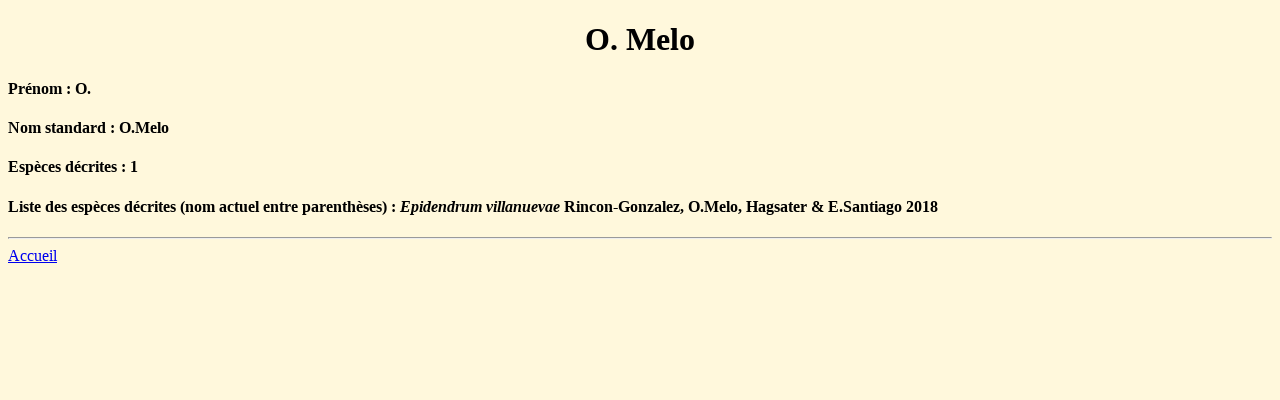

--- FILE ---
content_type: text/html; charset=utf-8
request_url: https://limodore.france-orchidees.org/auteurs/o.melo.html
body_size: 494
content:
<!DOCTYPE html><html lang="fr"><head><meta charset="utf-8" /><meta name="description" content="Limodore - Fiche de l'auteur O.Melo"/><title>Limodore - Auteur O.Melo</title><link rel="StyleSheet" type="text/css" href="limodore.css" title="Style" /><script src="../../limodore.js"></script><body bgcolor="cornsilk"><h1 align="center">O. Melo </h1><h4 align="left">Prénom : O.</h4><h4 align="left">Nom standard : O.Melo</h4><h4 align="left">Espèces décrites : 1</h4><h4 align="left">Liste des esp&#232;ces d&#233;crites (nom actuel entre parenth&#232;ses)&#160;: <i>Epidendrum villanuevae</i> Rincon&#45;Gonzalez, O.Melo, Hagsater & E.Santiago 2018</h4><hr><div><a href="../index.html">Accueil</a></div>
<script async src="https://www.googletagmanager.com/gtag/js?id=G-R8NM0BRPNW"></script>
<script>
   window.dataLayer = window.dataLayer || [];
   function gtag(){dataLayer.push(arguments);}
   gtag('js', new Date());

   gtag('config', 'G-R8NM0BRPNW');
</script>

</body></html>

--- FILE ---
content_type: application/javascript
request_url: https://limodore.france-orchidees.org/limodore.js
body_size: -25
content:
<!--function ejs_nodroit(){alert('All rights reserved, sorry!');return(false);}document.oncontextmenu=ejs_nodroit-->